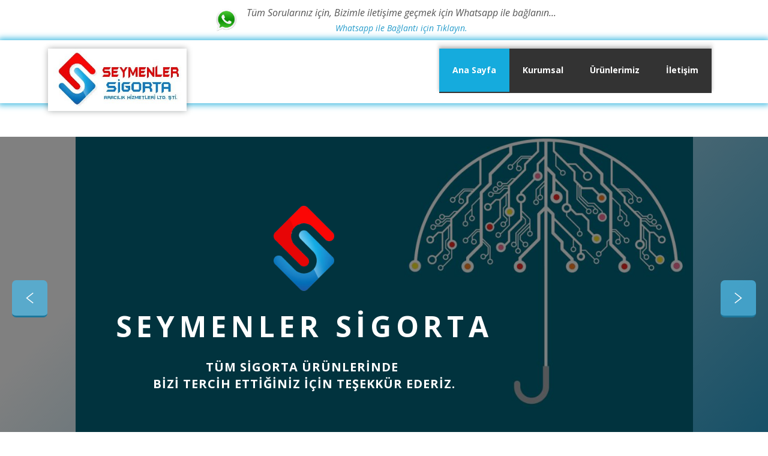

--- FILE ---
content_type: text/html
request_url: http://www.seymenlersigorta.com/
body_size: 35821
content:
<!DOCTYPE html>
<html dir="ltr">
<head>
    <link href="./assets/images/38165d4dbaf20a008faedcd5ed7a5b6f_favicon.ico" rel="icon" type="image/x-icon" />
	<script>
    var themeHasJQuery = !!window.jQuery;
</script>
<script type="text/javascript" src="./assets/js/jquery.js?1.0.850"></script>
<script>
    window._$ = jQuery.noConflict(themeHasJQuery);
</script>
    <meta name="viewport" content="width=device-width, initial-scale=1.0">
<link rel="stylesheet" href="./assets/css/bootstrap.css?1.0.850" media="screen" />
<script type="text/javascript" src="./assets/js/bootstrap.min.js?1.0.850"></script>
<!--[if lte IE 9]>
<link rel="stylesheet" href="./assets/css/layout.ie.css?1.0.850">
<script src="./assets/js/layout.ie.js?1.0.850"></script>
<![endif]-->
<link class="" href='//fonts.googleapis.com/css?family=Open+Sans:300,300italic,regular,italic,600,600italic,700,700italic,800,800italic&subset=latin' rel='stylesheet' type='text/css'>
<script type="text/javascript" src="./assets/js/layout.core.js"></script>
<script src="./assets/js/CloudZoom.js?1.0.850"></script>
	
    <title>Seymenler Sigorta - Ana Sayfa</title>
	<link rel="stylesheet" href="./assets/css/style.css?1.0.850">
	<script src="./assets/js/script.js?1.0.850"></script>
    <meta charset="utf-8">
    
    
    
 <meta name="keywords" content="HTML, CSS, JavaScript">

    
 <style>a {
  transition: color 250ms linear;
}
</style>
</head>
<body class=" bootstrap bd-body-1 
 bd-homepage bd-pagebackground bd-margins">
    <header class=" bd-headerarea-1 bd-margins">
        <div class="bd-textgroup-5 bd-no-margins  bd-block-9"  >
    <div class="bd-container-inner">
        <div class="media">
            
 <img class="bd-imagelink-24 bd-own-margins bd-imagestyles pull-left media-object "  src="./assets/images/a927266811f85ad9c568a48dcf63cc63_whatsappbaglanti.png">
            <div class="media-body">
                
                    <h4 class="bd-blockheader bd-tagstyles media-heading  bd-content-element"  ><i>Tüm Sorularınız için, Bizimle iletişime geçmek için Whatsapp ile bağlanın...</i></h4>
                
                <div class="bd-blockcontent bd-tagstyles animated bd-animation-53  bd-content-element"  data-animation-name="pulse" data-animation-event="hover" data-animation-duration="1000ms" data-animation-delay="0ms" data-animation-infinited="false">
                    <a href="https://api.whatsapp.com/send?phone=905533537770" draggable="false"><i>Whatsapp ile Bağlantı için </i>Tıklayın.</a>
                </div>
            </div>
            
        </div>
    </div>
</div>
	
		<div data-affix
     data-offset=""
     data-fix-at-screen="top"
     data-clip-at-control="top"
     
 data-enable-lg
     
 data-enable-md
     
 data-enable-sm
     
 data-enable-xs
     class=" bd-affix-12 bd-no-margins bd-margins "><div class=" bd-layoutbox-3   bd-no-margins clearfix">
    <div class="bd-container-inner">
        <a class=" bd-logo-9 bd-imagescaling bd-imagescaling-6" href="">
    <img class=" bd-imagestyles-23" src="./assets/images/3f0d51b5f560162be8edc25073313396_seymenlerlogo2.jpg">
</a>
	
		
    
    <nav class=" bd-hmenu-1"  data-responsive-menu="true" data-responsive-levels="expand on click" data-responsive-type="offcanvas" data-offcanvas-delay="0ms" data-offcanvas-duration="800ms" data-offcanvas-timing-function="ease">
        
            <div class=" bd-menuoverlay-110 bd-menu-overlay"></div>
            <div class=" bd-responsivemenu-11 collapse-button">
    <div class="bd-container-inner">
        <div class="bd-menuitem-4 ">
            <a  data-toggle="collapse"
                data-target=".bd-hmenu-1 .collapse-button + .navbar-collapse"
                href="#" onclick="return false;">
                    <span>Menü</span>
            </a>
        </div>
    </div>
</div>
            <div class="navbar-collapse collapse width">
            <div class=" bd-stretchtobottom-4 bd-stretch-to-bottom" data-control-selector=".bd-horizontalmenu-116">
            <div class=" bd-horizontalmenu-116  bd-imagescaling bd-imagescaling-12 bd-no-margins clearfix">
                <div class="bd-container-inner">
                    
                        <div class=" bd-container-19 bd-tagstyles">
    
    
 </div>
                    
                    <ul class=" bd-menu-102 nav nav-pills navbar-right">
                        

                        

                        

                        

                        

                        

                        

                        
                        
                            
                            <li class=" bd-menuitem-82
                                        
                                        bd-toplevel-item
                                        
                                        "
                                    >

                                
                            
                            <a 
 class="active" href="./index.html" >Ana Sayfa</a>

                                
                                    
                            
                            
                            </li>
                            
                            <li class=" bd-menuitem-82
                                        
                                        bd-toplevel-item
                                        
                                        "
                                    >

                                
                            
                            <a  href="./kurumsal.html" >Kurumsal</a>

                                
                                    
                            
                            
                            </li>
                            
                            <li class=" bd-menuitem-82
                                        
                                        bd-toplevel-item
                                        
                                        "
                                    >

                                
                            
                            <a  href="./urunler.html" >Ürünlerimiz</a>

                                
                                    
                            
                            
                            </li>
                            
                            <li class=" bd-menuitem-82
                                        
                                        bd-toplevel-item
                                        
                                        "
                                    >

                                
                            
                            <a  href="./iletisim.html" >İletişim</a>

                                
                                    
                            
                            
                            </li>
                    </ul>
                    
                    
                        <div class=" bd-container-25 bd-tagstyles">
    
    
 </div>
                </div>
            </div>
            </div>
            <div class="bd-menu-close-icon">
    <a href="#" class="bd-icon  bd-icon-112"></a>
</div>
        
            </div>
    </nav>
    </div>
</div>
</div>
</header>
	
		<section class=" bd-section-7 bd-page-width bd-tagstyles " id="anaslayt" data-section-title="Ana Sayfa Slayt">
    <div class="bd-container-inner bd-margins clearfix">
        <div id="carousel-5" class="bd-slider-5 bd-background-width bd-imagescaling bd-imagescaling-1  bd-slider bd-no-margins  carousel slide bd-carousel-fade" >
    

    

    

    <div class="bd-slides carousel-inner">
        <div class=" bd-slide-11 bd-textureoverlay bd-textureoverlay-11 bd-slide item"
    
    
    >
    <div class="bd-container-inner">
        <div class="bd-container-inner-wrapper">
            <div class=" bd-layoutbox-19 bd-no-margins clearfix">
    <div class="bd-container-inner">
        <img class="bd-imagelink-18 bd-own-margins bd-imagestyles   "  src="./assets/images/d846b91f2618311fde2aebfae5c7ea9e_slogo.png">
	
		<h2 class=" bd-textblock-19 animated bd-animation-14 bd-content-element" data-animation-name="fadeInUp" data-animation-event="slidein" data-animation-duration="800ms" data-animation-delay="300ms" data-animation-infinited="false">
    SEYMENLER SİGORTA
</h2>
	
		<h3 class=" bd-textblock-17 animated bd-animation-12 bd-content-element" data-animation-name="fadeInUp" data-animation-event="slidein" data-animation-duration="800ms" data-animation-delay="700ms" data-animation-infinited="false">
    TÜM SİGORTA ÜRÜNLERİNDE&nbsp;<br>BİZİ TERCİH ETTİĞİNİZ İÇİN TEŞEKKÜR EDERİZ.
</h3>
	
		<div class=" bd-spacer-12 clearfix"></div>
    </div>
</div>
        </div>
    </div>
</div>
	
		<div class=" bd-slide-9 bd-textureoverlay bd-textureoverlay-8 bd-slide item"
    
 data-url="urunler.html"
    
    >
    <div class="bd-container-inner">
        <div class="bd-container-inner-wrapper">
            <div class=" bd-layoutbox-25 bd-no-margins clearfix">
    <div class="bd-container-inner">
        <h2 class=" bd-textblock-61 animated bd-animation-39 bd-content-element" data-animation-name="fadeInUp" data-animation-event="slidein" data-animation-duration="800ms" data-animation-delay="300ms" data-animation-infinited="false">
    TRAFİK SİGORTASI
</h2>
	
		<h3 class=" bd-textblock-60 animated bd-animation-38 bd-content-element" data-animation-name="fadeInUp" data-animation-event="slidein" data-animation-duration="800ms" data-animation-delay="700ms" data-animation-infinited="false">
    ARACINIZI GÜVENCE ALTINA ALIN
</h3>
	
		<div class=" bd-spacer-8 clearfix"></div>
	
		<a 
 name="incelebutton"
 href="" class="bd-linkbutton-19 animated bd-animation-37 bd-no-margins  bd-button-27  bd-own-margins bd-content-element"  data-animation-name="fadeInUp" data-animation-event="slidein" data-animation-duration="800ms" data-animation-delay="900ms" data-animation-infinited="false"   >
    İNCELE
</a>
    </div>
</div>
        </div>
    </div>
</div>
	
		<div class=" bd-slide-3 bd-textureoverlay bd-textureoverlay-9 bd-slide item"
    
 data-url="urunler.html"
    
    >
    <div class="bd-container-inner">
        <div class="bd-container-inner-wrapper">
            <div class=" bd-layoutbox-6 bd-no-margins clearfix">
    <div class="bd-container-inner">
        <h2 class=" bd-textblock-6 animated bd-animation-3 bd-content-element" data-animation-name="fadeInUp" data-animation-event="slidein" data-animation-duration="800ms" data-animation-delay="300ms" data-animation-infinited="false">
    KASKO SİGORTASI
</h2>
	
		<h3 class=" bd-textblock-1 animated bd-animation-2 bd-content-element" data-animation-name="fadeInUp" data-animation-event="slidein" data-animation-duration="800ms" data-animation-delay="700ms" data-animation-infinited="false">
    ARACINIZI GÜVENCE ALTINA ALIN
</h3>
	
		<div class=" bd-spacer-3 clearfix"></div>
	
		<a 
 name="incelebutton"
 href="" class="bd-linkbutton-1 animated bd-animation-1 bd-no-margins  bd-button-23  bd-own-margins bd-content-element"  data-animation-name="fadeInUp" data-animation-event="slidein" data-animation-duration="800ms" data-animation-delay="900ms" data-animation-infinited="false"   >
    İNCELE
</a>
    </div>
</div>
        </div>
    </div>
</div>
	
		<div class=" bd-slide-7 bd-textureoverlay bd-textureoverlay-7 bd-slide item"
    
 data-url="urunler.html"
    
    >
    <div class="bd-container-inner">
        <div class="bd-container-inner-wrapper">
            <div class=" bd-layoutbox-30 bd-no-margins clearfix">
    <div class="bd-container-inner">
        <h2 class=" bd-textblock-20 animated bd-animation-11 bd-content-element" data-animation-name="fadeInUp" data-animation-event="slidein" data-animation-duration="800ms" data-animation-delay="300ms" data-animation-infinited="false">
    SAĞLIK SİGORTASI
</h2>
	
		<h3 class=" bd-textblock-22 animated bd-animation-13 bd-content-element" data-animation-name="fadeInUp" data-animation-event="slidein" data-animation-duration="800ms" data-animation-delay="700ms" data-animation-infinited="false">
    SAĞLIĞINIZI GÜVENCE ALTINA ALIN
</h3>
	
		<div class=" bd-spacer-7 clearfix"></div>
	
		<a 
 name="incelebutton"
 href="" class="bd-linkbutton-13 animated bd-animation-15 bd-no-margins  bd-button-18  bd-own-margins bd-content-element"  data-animation-name="fadeInUp" data-animation-event="slidein" data-animation-duration="800ms" data-animation-delay="900ms" data-animation-infinited="false"   >
    İNCELE
</a>
    </div>
</div>
        </div>
    </div>
</div>
	
		<div class=" bd-slide-1 bd-textureoverlay bd-textureoverlay-1 bd-slide item"
    
 data-url="urunler.html"
    
    >
    <div class="bd-container-inner">
        <div class="bd-container-inner-wrapper">
            <div class=" bd-layoutbox-21 bd-no-margins clearfix">
    <div class="bd-container-inner">
        <h2 class=" bd-textblock-53 animated bd-animation-27 bd-content-element" data-animation-name="fadeInUp" data-animation-event="slidein" data-animation-duration="800ms" data-animation-delay="300ms" data-animation-infinited="false">
    KONUT SİGORTASI
</h2>
	
		<h3 class=" bd-textblock-52 animated bd-animation-26 bd-content-element" data-animation-name="fadeInUp" data-animation-event="slidein" data-animation-duration="800ms" data-animation-delay="700ms" data-animation-infinited="false">
    EVİNİZİ GÜVENCE ALTINA ALIN
</h3>
	
		<div class=" bd-spacer-1 clearfix"></div>
	
		<a 
 name="incelebutton"
 href="" class="bd-linkbutton-14 animated bd-animation-25 bd-no-margins  bd-button-20  bd-own-margins bd-content-element"  data-animation-name="fadeInUp" data-animation-event="slidein" data-animation-duration="800ms" data-animation-delay="900ms" data-animation-infinited="false"   >
    İNCELE
</a>
    </div>
</div>
        </div>
    </div>
</div>
	
		<div class=" bd-slide-4 bd-textureoverlay bd-textureoverlay-3 bd-slide item"
    
 data-url="urunler.html"
    
    >
    <div class="bd-container-inner">
        <div class="bd-container-inner-wrapper">
            <div class=" bd-layoutbox-22 bd-no-margins clearfix">
    <div class="bd-container-inner">
        <h2 class=" bd-textblock-55 animated bd-animation-30 bd-content-element" data-animation-name="fadeInUp" data-animation-event="slidein" data-animation-duration="800ms" data-animation-delay="300ms" data-animation-infinited="false">
    SORUMLULUK SİGORTASI
</h2>
	
		<h3 class=" bd-textblock-54 animated bd-animation-29 bd-content-element" data-animation-name="fadeInUp" data-animation-event="slidein" data-animation-duration="800ms" data-animation-delay="700ms" data-animation-infinited="false">
    İŞİNİZİ GÜVENCE ALTINA ALIN
</h3>
	
		<div class=" bd-spacer-4 clearfix"></div>
	
		<a 
 name="incelebutton"
 href="" class="bd-linkbutton-16 animated bd-animation-28 bd-no-margins  bd-button-24  bd-own-margins bd-content-element"  data-animation-name="fadeInUp" data-animation-event="slidein" data-animation-duration="800ms" data-animation-delay="900ms" data-animation-infinited="false"   >
    İNCELE
</a>
    </div>
</div>
        </div>
    </div>
</div>
	
		<div class=" bd-slide-6 bd-textureoverlay bd-textureoverlay-4 bd-slide item"
    
 data-url="urunler.html"
    
    >
    <div class="bd-container-inner">
        <div class="bd-container-inner-wrapper">
            <div class=" bd-layoutbox-23 bd-no-margins clearfix">
    <div class="bd-container-inner">
        <h2 class=" bd-textblock-57 animated bd-animation-33 bd-content-element" data-animation-name="fadeInUp" data-animation-event="slidein" data-animation-duration="800ms" data-animation-delay="300ms" data-animation-infinited="false">
    NAKLİYAT SİGORTASI
</h2>
	
		<h3 class=" bd-textblock-56 animated bd-animation-32 bd-content-element" data-animation-name="fadeInUp" data-animation-event="slidein" data-animation-duration="800ms" data-animation-delay="700ms" data-animation-infinited="false">
    TAŞIMALARINIZI GÜVENCE ALTINA ALIN
</h3>
	
		<div class=" bd-spacer-5 clearfix"></div>
	
		<a 
 name="incelebutton"
 href="" class="bd-linkbutton-17 animated bd-animation-31 bd-no-margins  bd-button-25  bd-own-margins bd-content-element"  data-animation-name="fadeInUp" data-animation-event="slidein" data-animation-duration="800ms" data-animation-delay="900ms" data-animation-infinited="false"   >
    İNCELE
</a>
    </div>
</div>
        </div>
    </div>
</div>
	
		<div class=" bd-slide-8 bd-textureoverlay bd-textureoverlay-6 bd-slide item"
    
 data-url="urunler.html"
    
    >
    <div class="bd-container-inner">
        <div class="bd-container-inner-wrapper">
            <div class=" bd-layoutbox-24 bd-no-margins clearfix">
    <div class="bd-container-inner">
        <h2 class=" bd-textblock-59 animated bd-animation-36 bd-content-element" data-animation-name="fadeInUp" data-animation-event="slidein" data-animation-duration="800ms" data-animation-delay="300ms" data-animation-infinited="false">
    İNŞAAT SİGORTASI
</h2>
	
		<h3 class=" bd-textblock-58 animated bd-animation-35 bd-content-element" data-animation-name="fadeInUp" data-animation-event="slidein" data-animation-duration="800ms" data-animation-delay="700ms" data-animation-infinited="false">
    İNŞAATINIZI GÜVENCE ALTINA ALIN
</h3>
	
		<div class=" bd-spacer-6 clearfix"></div>
	
		<a 
 name="incelebutton"
 href="urunler.html" class="bd-linkbutton-18 animated bd-animation-34 bd-no-margins  bd-button-26  bd-own-margins bd-content-element"  data-animation-name="fadeInUp" data-animation-event="slidein" data-animation-duration="800ms" data-animation-delay="900ms" data-animation-infinited="false"   >
    İNCELE
</a>
    </div>
</div>
        </div>
    </div>
</div>
	
		<div class=" bd-slide-5 bd-textureoverlay bd-textureoverlay-5 bd-slide item"
    
    
    >
    <div class="bd-container-inner">
        <div class="bd-container-inner-wrapper">
            
        </div>
    </div>
</div>
    </div>

    

    

    
        <div class="bd-left-button">
    <a class=" bd-carousel-5" href="#">
        <span class="bd-icon"></span>
    </a>
</div>

<div class="bd-right-button">
    <a class=" bd-carousel-5" href="#">
        <span class="bd-icon"></span>
    </a>
</div>

    <script type="text/javascript">
        /* <![CDATA[ */
        if ('undefined' !== typeof initSlider) {
            initSlider(
                '.bd-slider-5',
                {
                    leftButtonSelector: 'bd-left-button',
                    rightButtonSelector: 'bd-right-button',
                    navigatorSelector: '.bd-carousel-5',
                    indicatorsSelector: '.bd-indicators-3',
                    carouselInterval: 4000,
                    carouselPause: "hover",
                    carouselWrap: true,
                    carouselRideOnStart: true
                }
            );
        }
        /* ]]> */
    </script>
</div>
    </div>
</section>
	
		<section class=" bd-section-4 bd-page-width bd-tagstyles animated bd-animation-9 " data-animation-name="fadeInUp" data-animation-event="scroll" data-animation-duration="1000ms" data-animation-delay="0ms" data-animation-infinited="false" id="faydali" data-section-title="Faydali Bilgiler">
    <div class="bd-container-inner bd-margins clearfix">
        <div class=" bd-layoutcontainer-7 bd-page-width  bd-no-margins bd-columns bd-no-margins">
    <div class="bd-container-inner">
        <div class="container-fluid">
            <div class="row 
 bd-row-flex 
 bd-row-align-top">
                <div class=" bd-columnwrapper-7 
 col-sm-12
 col-xs-12">
    <div class="bd-layoutcolumn-7 bd-column" ><div class="bd-vertical-align-wrapper"><h1 class=" bd-textblock-10 bd-content-element">
    Faydalı Bilgiler
</h1>
	
		<div class="bd-separator-11  bd-separator-center bd-separator-content-center clearfix" >
    <div class="bd-container-inner">
        <div class="bd-separator-inner">
            
                <div class="bd-separator-content-78 bd-tagstyles bd-no-margins  bd-separator-content" >
                    
                        
                            <a class="bd-imagelink-16  bd-own-margins"
                               href="#"
                               
                               
                               >
                                <img class=" bd-imagestyles"
                                     src="./assets/images/2b0ffde395fc0c8cda79e1a4c8338179_slogo.png"
                                      >
                            </a>
                </div>
        </div>
    </div>
</div></div></div>
</div>
	
		<div class=" bd-columnwrapper-13 
 col-sm-6
 col-xs-12">
    <div class="bd-layoutcolumn-13 bd-column" ><div class="bd-vertical-align-wrapper"><div class=" bd-layoutbox-13 bd-no-margins clearfix">
    <div class="bd-container-inner">
        <a class="bd-iconlink-2 animated bd-animation-17 bd-no-margins bd-own-margins bd-iconlink " data-animation-name="tada" data-animation-event="hover" data-animation-duration="1000ms" data-animation-delay="0ms" data-animation-infinited="false" href="http://www.tramer.org.tr/"
 target="_blank">
    <span class="bd-icon-33 bd-icon "></span>
</a>
	
		<h3 class=" bd-textblock-15 bd-content-element">
    Trafik Sigortası Bilgi Merkezi (TRAMER)
</h3>
	
		<p class=" bd-textblock-26 bd-content-element">
    <a href="http://www.tramer.org.tr/">
    http://www.tramer.org.tr/
</a>
</p>
    </div>
</div>
	
		<div class=" bd-layoutbox-31 bd-no-margins clearfix">
    <div class="bd-container-inner">
        <a class="bd-iconlink-5 animated bd-animation-19 bd-no-margins bd-own-margins bd-iconlink " data-animation-name="tada" data-animation-event="hover" data-animation-duration="1000ms" data-animation-delay="0ms" data-animation-infinited="false" href="http://www.dask.gov.tr/"
 target="_blank">
    <span class="bd-icon-47 bd-icon "></span>
</a>
	
		<h3 class=" bd-textblock-29 bd-content-element">
    Doğal Afet Sigortaları Kurumu (DASK)
</h3>
	
		<p class=" bd-textblock-34 bd-content-element">
    <a href="http://www.dask.gov.tr/">
    http://www.dask.gov.tr/
</a>
</p>
    </div>
</div>
	
		<div class=" bd-layoutbox-35 bd-no-margins clearfix">
    <div class="bd-container-inner">
        <a class="bd-iconlink-7 animated bd-animation-21 bd-no-margins bd-own-margins bd-iconlink " data-animation-name="tada" data-animation-event="hover" data-animation-duration="1000ms" data-animation-delay="0ms" data-animation-infinited="false" href="https://www.tsb.org.tr/kasko-deger-listesi.aspx?pageID=631"
 target="_blank">
    <span class="bd-icon-49 bd-icon "></span>
</a>
	
		<h3 class=" bd-textblock-38 bd-content-element">
    Kasko Değeri Sorgulama
</h3>
	
		<p class=" bd-textblock-40 bd-content-element">
    <a href="https://www.tsb.org.tr/kasko-deger-listesi.aspx?pageID=631">Kasko Değer Listesi için Tıklayın</a>
</p>
    </div>
</div>
	
		<div class=" bd-layoutbox-43 bd-no-margins clearfix">
    <div class="bd-container-inner">
        <a class="bd-iconlink-15 animated bd-animation-23 bd-no-margins bd-own-margins bd-iconlink " data-animation-name="tada" data-animation-event="hover" data-animation-duration="1000ms" data-animation-delay="0ms" data-animation-infinited="false" href="http://www.tsb.org.tr/images/Documents/TRAFIK_KAZA_TESPIT_TUTANAGI-Yeni.pdf"
 target="_blank">
    <span class="bd-icon-64 bd-icon "></span>
</a>
	
		<h3 class=" bd-textblock-76 bd-content-element">
    Kaza Tespit Tutanağı
</h3>
	
		<p class=" bd-textblock-74 bd-content-element">
    <a href="http://www.tsb.org.tr/images/Documents/TRAFIK_KAZA_TESPIT_TUTANAGI-Yeni.pdf" draggable="false">Kaza Tespit Tutanağı indirmek için Tıklayın</a>
</p>
    </div>
</div></div></div>
</div>
	
		<div class=" bd-columnwrapper-17 
 col-sm-6
 col-xs-12">
    <div class="bd-layoutcolumn-17 bd-column" ><div class="bd-vertical-align-wrapper"><div class=" bd-layoutbox-37 bd-no-margins clearfix">
    <div class="bd-container-inner">
        <a class="bd-iconlink-9 animated bd-animation-40 bd-no-margins bd-own-margins bd-iconlink " data-animation-name="tada" data-animation-event="hover" data-animation-duration="1000ms" data-animation-delay="0ms" data-animation-infinited="false" href="http://www.tsb.org.tr/"
 target="_blank">
    <span class="bd-icon-52 bd-icon "></span>
</a>
	
		<h3 class=" bd-textblock-42 bd-content-element">
    Türkiye Sigorta ve Reasürans Şirketleri Birliği (TSRSS)<br>
</h3>
	
		<p class=" bd-textblock-46 bd-content-element">
    <a href="http://www.tsb.org.tr/">
    http://www.tsb.org.tr/
</a>
</p>
    </div>
</div>
	
		<div class=" bd-layoutbox-39 bd-no-margins clearfix">
    <div class="bd-container-inner">
        <a class="bd-iconlink-11 animated bd-animation-44 bd-no-margins bd-own-margins bd-iconlink " data-animation-name="tada" data-animation-event="hover" data-animation-duration="1000ms" data-animation-delay="0ms" data-animation-infinited="false" href="http://www.tarsim.org.tr/"
 target="_blank">
    <span class="bd-icon-55 bd-icon "></span>
</a>
	
		<h3 class=" bd-textblock-48 bd-content-element">
    Tarım Sigortaları Havuzu İnternet Sayfası (TARSİM)
</h3>
	
		<p class=" bd-textblock-62 bd-content-element">
    <a href="http://www.tarsim.org.tr/">
    http://www.tarsim.org.tr/
</a>
</p>
    </div>
</div>
	
		<div class=" bd-layoutbox-41 bd-no-margins clearfix">
    <div class="bd-container-inner">
        <a class="bd-iconlink-13 animated bd-animation-45 bd-no-margins bd-own-margins bd-iconlink " data-animation-name="tada" data-animation-event="hover" data-animation-duration="1000ms" data-animation-delay="0ms" data-animation-infinited="false" href="http://tckimlik.nvi.gov.tr/"
 target="_blank">
    <span class="bd-icon-59 bd-icon "></span>
</a>
	
		<h3 class=" bd-textblock-64 bd-content-element">
    TC Kimlik Numarası Sorgulama
</h3>
	
		<p class=" bd-textblock-68 bd-content-element">
    <a href="http://tckimlik.nvi.gov.tr/">
    http://tckimlik.nvi.gov.tr/
</a>
</p>
    </div>
</div>
	
		<div class=" bd-layoutbox-47 bd-no-margins clearfix">
    <div class="bd-container-inner">
        <a class="bd-iconlink-19 animated bd-animation-49 bd-no-margins bd-own-margins bd-iconlink " data-animation-name="tada" data-animation-event="hover" data-animation-duration="1000ms" data-animation-delay="0ms" data-animation-infinited="false" href="https://mkt.sbm.org.tr/tr"
 target="_blank">
    <span class="bd-icon-72 bd-icon "></span>
</a>
	
		<h3 class=" bd-textblock-86 bd-content-element">
    Mobil Kaza Tutanağı
</h3>
	
		<p class=" bd-textblock-85 bd-content-element">
    <a href="https://mkt.sbm.org.tr/tr">https://mkt.sbm.org.tr/tr</a>
</p>
    </div>
</div></div></div>
</div>
            </div>
        </div>
    </div>
</div>
    </div>
</section>
	
		<section class=" bd-section-6 bd-tagstyles animated bd-animation-16" data-animation-name="zoomInUp" data-animation-event="scroll" data-animation-duration="1000ms" data-animation-delay="0ms" data-animation-infinited="false" id="section4" data-section-title="Centered Simple">
    <div class="bd-container-inner bd-margins clearfix">
        <div class=" bd-layoutbox-26 bd-no-margins bd-no-margins clearfix">
    <div class="bd-container-inner">
        <h1 class=" bd-textblock-11 bd-no-margins bd-content-element">
    Sigorta Sektöründen Haberler
</h1>
	
		<div class="bd-separator-10  bd-separator-center bd-separator-content-center clearfix" >
    <div class="bd-container-inner">
        <div class="bd-separator-inner">
            
                <div class="bd-separator-content-76 bd-tagstyles bd-no-margins  bd-separator-content" >
                    
                        
                            <a class="bd-imagelink-15  bd-own-margins"
                               href="#"
                               
                               
                               >
                                <img class=" bd-imagestyles"
                                     src="./assets/images/2b0ffde395fc0c8cda79e1a4c8338179_slogo.png"
                                      >
                            </a>
                </div>
        </div>
    </div>
</div>
	
		<div class=" bd-spacer-10 clearfix"></div>
	
		<p class=" bd-textblock-27 bd-content-element">
    <iframe src="https://www.sigortahaber.com.tr/iframe.php?tur=manset&amp;sayi=15&amp;catid=1" scrolling="no" marginwidth="0" marginheight="0" frameborder="0" style="width: 100%;height:351px;display:block;"></iframe>
</p>
    </div>
</div>
    </div>
</section>
	
		<div class=" bd-shadowinnerout-2">
    <div class="bd-outer-shadow">
        <div class="bd-shadow-inner"><section class=" bd-section-8 bd-tagstyles " id="sigorta" data-section-title="Sigorta Sirketleri">
    <div class="bd-container-inner bd-margins clearfix">
        <a class="bd-imagelink-9 animated bd-animation-42  bd-own-margins "  data-animation-name="bounceIn" data-animation-event="hover" data-animation-duration="1000ms" data-animation-delay="0ms" data-animation-infinited="false" href="http://www.sekersigorta.com.tr"
 target="_blank">
<img class=" bd-imagestyles" src="./assets/images/9d316c5e9b64a5b2ea3b9ce0102391fb_sekersigorta.png">
</a>
	
		<a class="bd-imagelink-8 animated bd-animation-41  bd-own-margins "  data-animation-name="bounceIn" data-animation-event="hover" data-animation-duration="1000ms" data-animation-delay="0ms" data-animation-infinited="false" href="http://www.neova.com.tr"
 target="_blank">
<img class=" bd-imagestyles" src="./assets/images/3a56810c5dae3b3aaf32640756d800b4_neovasigortalogo_freelogovectors.net_.png">
</a>
	
		<a class="bd-imagelink-7 animated bd-animation-5  bd-own-margins "  data-animation-name="bounceIn" data-animation-event="hover" data-animation-duration="1000ms" data-animation-delay="0ms" data-animation-infinited="false" href="http://www.turknippon.com"
 target="_blank">
<img class=" bd-imagestyles" src="./assets/images/ad03949bb003588b78655e36d97d54d4_logo.png">
</a>
	
		<img class="bd-imagelink-6 bd-own-margins bd-imagestyles   "  src="./assets/images/3b5afbbbfd6b4d5b4bd359b15d400ae0_quick.png">
    </div>
</section></div>
    </div>
</div>
	
		<div class=" bd-shadowinnerout-4">
    <div class="bd-outer-shadow">
        <div class="bd-shadow-inner"><footer class=" bd-footerarea-1  bd-margins">
        <section class=" bd-section-2 bd-page-width bd-tagstyles " id="altbilgi" data-section-title="Alt Bilgi">
    <div class="bd-container-inner bd-margins clearfix">
        <div class="bd-containereffect-15 container-effect container "><div class=" bd-layoutcontainer-10  bd-columns bd-no-margins">
    <div class="bd-container-inner">
        <div class="container-fluid">
            <div class="row 
 bd-row-flex 
 bd-row-align-middle">
                <div class=" bd-columnwrapper-23 
 col-md-4
 col-sm-6">
    <div class="bd-layoutcolumn-23 bd-column" ><div class="bd-vertical-align-wrapper"><div class="bd-textgroup-7  bd-block-10"  >
    <div class="bd-container-inner">
        <div class="media">
            
 <img class="bd-imagelink-75 bd-own-margins bd-imagestyles-28 pull-left bd-media-xs media-object "  src="./assets/images/776108f1de667649068d7f21a7fbf2d3_billionphotos2459216.svg">
            <div class="media-body">
                
                
                <div class="bd-blockcontent bd-tagstyles bd-no-margins  bd-content-element" >
                    Telefon / Fax :<br>
+90 (324) 237 04 08 - 09
                </div>
            </div>
            
        </div>
    </div>
</div></div></div>
</div>
	
		<div class=" bd-columnwrapper-25 
 col-md-4
 col-sm-6">
    <div class="bd-layoutcolumn-25 bd-column" ><div class="bd-vertical-align-wrapper"><div class="bd-textgroup-9  bd-block-11"  >
    <div class="bd-container-inner">
        <div class="media">
            
 <img class="bd-imagelink-77 bd-own-margins bd-imagestyles-29 pull-left bd-media-xs media-object "  src="./assets/images/74d18c215c51f75b447f6c9f392a29ee_billionphotos2460650.svg">
            <div class="media-body">
                
                
                <div class="bd-blockcontent bd-tagstyles bd-no-margins  bd-content-element" >
                    Camiişerif Mah. 5246 Sk. Ümit İşhanı&nbsp;<br style="color: rgb(51, 51, 51); font-size: 13px; background-color: rgb(255, 255, 255);">Kat : 5 Daire : 32&nbsp; &nbsp; &nbsp;Akdeniz / MERSİN
                </div>
            </div>
            
        </div>
    </div>
</div></div></div>
</div>
	
		<div class=" bd-columnwrapper-27 
 col-md-4
 col-sm-6">
    <div class="bd-layoutcolumn-27 bd-column" ><div class="bd-vertical-align-wrapper"><div class="bd-textgroup-11  bd-block-12"  >
    <div class="bd-container-inner">
        <div class="media">
            
 <img class="bd-imagelink-79 bd-own-margins bd-imagestyles-30 pull-left bd-media-xs media-object "  src="./assets/images/cdadc3097c73211243f954177e953928_billionphotos2459080.svg">
            <div class="media-body">
                
                
                <div class="bd-blockcontent bd-tagstyles bd-no-margins  bd-content-element" >
                    E-mail :&nbsp;<br>								
<a href="mailto:info@seymenlersigorta.com">info@seymenlersigorta.com</a>
                </div>
            </div>
            
        </div>
    </div>
</div></div></div>
</div>
            </div>
        </div>
    </div>
</div></div>
	
		<div class=" bd-pagefooter-3 hidden-md hidden-sm hidden-xs hidden-lg">
    <div class="bd-container-inner">
        
            <a href='http://www.themler.io/html-templates' target="_blank">HTML Template</a> created with <a href='http://themler.io' target="_blank">Themler</a> by <a href='http://www.beguar.com' target="_blank">Beguar</a>.
    </div>
</div>
    </div>
</section>
	
		<section class=" bd-section-10 bd-tagstyles animated bd-animation-48" data-animation-name="lightSpeedIn" data-animation-event="scroll" data-animation-duration="2000ms" data-animation-delay="200ms" data-animation-infinited="false" id="Beguar" data-section-title="Web Master Beguar">
    <div class="bd-container-inner bd-margins clearfix">
        <div class=" bd-layoutcontainer-6 bd-columns bd-no-margins">
    <div class="bd-container-inner">
        <div class="container-fluid">
            <div class="row 
 bd-row-flex 
 bd-row-align-middle">
                <div class=" bd-columnwrapper-12 
 col-md-6
 col-sm-6">
    <div class="bd-layoutcolumn-12 bd-column" ><div class="bd-vertical-align-wrapper"><p class=" bd-textblock-28 bd-content-element">
    Copyright © Seymenler Sigorta /&nbsp; 2019.&nbsp; (Tüm Hakları Saklıdır.)
</p></div></div>
</div>
	
		<div class=" bd-columnwrapper-14 
 col-md-6
 col-sm-6">
    <div class="bd-layoutcolumn-14 bd-column" ><div class="bd-vertical-align-wrapper"><h2 class=" bd-textblock-31 bd-content-element">
    Web Tasarımı
</h2>
	
		<a class="bd-imagelink-11 animated bd-animation-43  bd-own-margins "  data-animation-name="rubberBand" data-animation-event="hover" data-animation-duration="900ms" data-animation-delay="0ms" data-animation-infinited="false" href="http://www.beguar.com"
 target="_blank">
<img class=" bd-imagestyles-13" src="./assets/images/1a88c5ae3784310db73102c56fd64236_beguarlogo.jpg">
</a>
	
		<div class=" bd-spacer-15 clearfix"></div></div></div>
</div>
            </div>
        </div>
    </div>
</div>
    </div>
</section>
</footer></div>
    </div>
</div>
	
		<div data-smooth-scroll data-animation-time="250" class=" bd-smoothscroll-3"><a href="#" class=" bd-backtotop-1 ">
    <span class="bd-icon-67 bd-icon "></span>
</a></div>
</body>
</html>